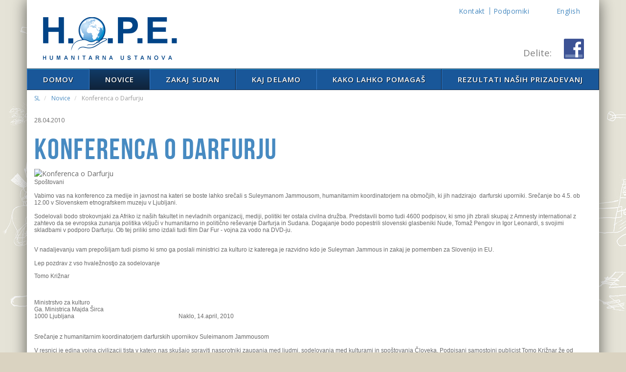

--- FILE ---
content_type: text/html; charset=utf-8
request_url: http://hope.si/sl/news/konferenca-o-darfurju/
body_size: 5896
content:



<!DOCTYPE html>
<html lang="sl">
    <head>
        <meta charset="utf-8" />
        <title>
  Konferenca o Darfurju
</title>
        
            <meta name="viewport" content="width=device-width, initial-scale=1.0">
        

        
    




<link rel="stylesheet" href="/static/CACHE/css/af9dc544a8aa.css" type="text/css" />

    


        
            <!-- HTML5 shim, for IE6-8 support of HTML elements -->
            <!--[if lt IE 9]>
                <script src="/static/pinax/js/html5shiv.js"></script>
            <![endif]-->
        

        
    
    <link type="image/x-icon" href="/static/site_favicon.png" rel="shortcut icon"/>

    

    

    </head>
    <body class="" id="">

      
<div id="fb-root"></div>
<script>(function(d, s, id) {
  var js, fjs = d.getElementsByTagName(s)[0];
  if (d.getElementById(id)) return;
  js = d.createElement(s); js.id = id;
  js.src = "//connect.facebook.net/en_US/sdk.js#xfbml=1&appId=676432739034870&version=v2.0";
  fjs.parentNode.insertBefore(js, fjs);
}(document, 'script', 'facebook-jssdk'));</script>



        <div class="wrap">

            
    <header>
        <div class="navbar navbar-default navbar-static-top">
            <div class="container">
            
                <div class="navbar-header">
                    <button class="navbar-toggle" data-toggle="collapse" data-target=".navbar-collapse">
                      <span class="sr-only">Toggle navigation</span>
                      <span class="icon-bar"></span>
                      <span class="icon-bar"></span>
                      <span class="icon-bar"></span>
                    </button>
                    
                    <a class="brand" href="/sl/"><img src="/static/images/hope.gif" alt="hope.si"></a>
                    
                </div>
                <div class="collapse navbar-collapse">
                    
                            <ul class="nav nav-toplinks">
                                



    
    <li >
      <a href="/sl/kontakt/" 
        >Kontakt</a>
    </li>
    
    <li >
      <a href="/sl/podporniki/" 
        >Podporniki</a>
    </li>
    


                                
                                
                                  
                                  
                                
                                  
                                  
                                    
                                      <li class="nav-toplink-language"><a href="/en/news/">English</a></li>
                                    
                                  
                                
                            </ul>
                    
                    <ul class="share">
                      <li class="share-text">Delite: </li>
                      <li>
                        <a href="http://www.facebook.com/H.O.P.E.HumanitarianFoundation" class="sprite sprite-sprites-ic-facebook"></a>
                      </li>
                    </ul>
                    
                      




  <ul class="nav navbar-nav">
    
        <li class="">
          <a
            
              href="/sl/home/" 
            
            >Domov</a>
          
        </li>
    
        <li class=" active">
          <a
            
              href="/sl/news/" 
            
            >Novice</a>
          
        </li>
    
        <li class="">
          <a
            
              href="/sl/zakaj-sudan/" 
            
            >Zakaj Sudan</a>
          
            <ul class="dropdown-menu">
              
            </ul>
          
        </li>
    
        <li class="">
          <a
            
              href="/sl/kaj-delamo/" 
            
            >Kaj delamo</a>
          
        </li>
    
        <li class="">
          <a
            
              href="/sl/how-to-help/" 
            
            >Kako lahko pomagaš</a>
          
            <ul class="dropdown-menu">
              
            </ul>
          
        </li>
    
        <li class="">
          <a
            
              href="/sl/rezultati-nasih-prizadevanj/" 
            
            >Rezultati naših prizadevanj</a>
          
            <ul class="dropdown-menu">
              
            </ul>
          
        </li>
    
  </ul>


                    
                </div>
            
            </div>
        </div>
    </header>


            


<!-- Google tag (gtag.js) -->
<script async src="https://www.googletagmanager.com/gtag/js?id=G-KNMTNCCPB2"></script>
<script>
  window.dataLayer = window.dataLayer || [];
  function gtag(){dataLayer.push(arguments);}
  gtag('js', new Date());

  gtag('config', 'G-KNMTNCCPB2');
</script>


<div id="fb-root"></div>
<script>(function(d, s, id) {
  var js, fjs = d.getElementsByTagName(s)[0];
  if (d.getElementById(id)) return;
  js = d.createElement(s); js.id = id;
  js.src = "//connect.facebook.net/en_US/sdk.js#xfbml=1&appId=1429750153957880&version=v2.0";
  fjs.parentNode.insertBefore(js, fjs);
}(document, 'script', 'facebook-jssdk'));</script>

    <div class="container">

      
      

      
  <ul class="breadcrumb">
    
        <li >
            
              <a href="/sl/"><span>SL</span></a>
            
        </li>
    
        <li >
            
              <a href="/sl/news/"><span>Novice</span></a>
            
        </li>
    
        <li class="active">
            
                <span>Konferenca o Darfurju</span>
            
        </li>
    
</ul>



      

      
  <div class="news-entry">

    <h6>
      
      <time datetime="2010-04-28T22:35:19">28.04.2010</time>
    </h6>
    <h1>Konferenca o Darfurju</h1>
    
    
    <img src="" alt="Konferenca o Darfurju" class="main-image" />

    

<div class="text blue">
  <p style="margin: 0.0px 0.0px 0.0px 0.0px; font: 12.0px Helvetica;">Spoštovani</p>
<p style="margin: 0.0px 0.0px 0.0px 0.0px; font: 12.0px Helvetica;">&nbsp;</p>
<p style="margin: 0.0px 0.0px 0.0px 0.0px; font: 12.0px Helvetica;">Vabimo vas na konferenco za medije in javnost na kateri se boste lahko srečali s Suleymanom Jammousom, humanitarnim koordinatorjem na območjih, ki jih nadzirajo  darfurski uporniki. Srečanje bo 4.5. ob 12.00 v Slovenskem etnografskem muzeju v Ljubljani.</p>
<p style="margin: 0.0px 0.0px 0.0px 0.0px; font: 12.0px Helvetica;">&nbsp;</p>
<p style="margin: 0.0px 0.0px 0.0px 0.0px; font: 12.0px Helvetica;">Sodelovali bodo strokovnjaki za Afriko iz naših fakultet in nevladnih organizacij, mediji, politiki ter ostala civilna družba. Predstavili bomo tudi 4600 podpisov, ki smo jih zbrali skupaj z Amnesty international z zahtevo da se evropska zunanja politika vključi v humanitarno in politično reševanje Darfurja in Sudana. Dogajanje bodo popestrili slovenski glasbeniki Nude, Tomaž Pengov in Igor Leonardi, s svojimi skladbami v podporo Darfurju. Ob tej priliki smo izdali tudi film Dar Fur - vojna za vodo na DVD-ju.</p>
<p style="margin: 0.0px 0.0px 12.0px 0.0px; font: 12.0px Helvetica; min-height: 14.0px;">&nbsp;</p>
<p style="margin: 0.0px 0.0px 12.0px 0.0px; font: 12.0px Helvetica;">V nadaljevanju vam prepošiljam tudi pismo ki smo ga poslali ministrici za kulturo iz katerega je razvidno kdo je Suleyman Jammous in zakaj je pomemben za Slovenijo in EU. <br /> <br /> Lep pozdrav z vso hvaležnostjo za sodelovanje</p>
<p style="margin: 0.0px 0.0px 12.0px 0.0px; font: 12.0px Helvetica;">Tomo Križnar</p>
<p style="margin: 0.0px 0.0px 0.0px 0.0px; font: 12.0px Helvetica; min-height: 14.0px;">&nbsp;</p>
<p style="margin: 0.0px 0.0px 0.0px 0.0px; font: 12.0px Helvetica;">&nbsp;</p>
<p style="margin: 0.0px 0.0px 0.0px 0.0px; font: 12.0px Helvetica;">Ministrstvo za kulturo</p>
<p style="margin: 0.0px 0.0px 0.0px 0.0px; font: 12.0px Helvetica;">Ga. Ministrica Majda Širca</p>
<p style="margin: 0.0px 0.0px 0.0px 0.0px; font: 12.0px Helvetica;">1000 Ljubljana                                                                       Naklo, 14.april, 2010</p>
<p style="margin: 0.0px 0.0px 0.0px 0.0px; font: 12.0px Helvetica;">&nbsp;</p>
<p style="margin: 0.0px 0.0px 0.0px 0.0px; font: 12.0px Helvetica;">&nbsp;</p>
<p style="margin: 0.0px 0.0px 0.0px 0.0px; font: 12.0px Helvetica;">Srečanje z humanitarnim koordinatorjem darfurskih upornikov Suleimanom Jammousom</p>
<p style="margin: 0.0px 0.0px 0.0px 0.0px; font: 12.0px Helvetica;">&nbsp;</p>
<p style="margin: 0.0px 0.0px 0.0px 0.0px; font: 12.0px Helvetica;">V resnici je edina vojna civilizacij tista v katero nas skušajo spraviti nasprotniki zaupanja med ljudmi, sodelovanja med kulturami in spoštovanja Človeka. Podpisani samostojni publicist Tomo Križnar že od sedemdesetih let nagonsko iščem sogovornike onkraj morij s katerimi skušam preseči kulturne plašnice med katerimi sem bil rojen in plesti mreže razumevanja, ki utegnejo preprečiti novo svetovno vojno. Na bojiščih Darfurja sem odkril humanitarnega koordinatorja, ki me je prevzel z požrtvovalnostjo, modrostjo in duhovno močjo, s katero se prizadeva ohraniti življenja nedolžnih žensk in otrok. Znan je po  največjem humanitarnem projektu s katerim je leta 2004, eno leto potem, ko so Darfur dosegle metastaze istega raka, ki je začel na Jugu Sudana in Nubskih gorah, uspel prepričati OZN, da so začeli dobavljati pomoč tudi družinam ujetim pod nadzorom upornih komandantov. Kot posebni odposlanec nekdanjega predsednika dr. Janeza Drnovška sem se leta 2006 v petih mesecih med upornimi civilisti prepričal, da je Suleiman Jamous najbolj spoštovana osebnost in bolj dalaj lama in Nelson Mendela od dotičnih pop ikon. Ne pridiga o radosti sočutja ampak ga živi. Ne piše knjig o nujnosti razumevanja med kulturami, ampak ga živi. Brez njega bi gospodarji vojn v Darfurju že davnaj dosegli svoje. Z njegovim sodelovanjem v Darfurju civilna iniciativa z miniaturnimi vohunskimi kamerami gradimo neke vrste video nadzor in dajemo zgled kako je mogoče ustaviti posilstva žena in otrok kot najbolj nagnusnega orodja iztrebljanja in  spreminjanja vzorca demografske strukture na tem največjem žrtveniku Sahela.</p>
<p style="margin: 0.0px 0.0px 0.0px 0.0px; font: 12.0px Helvetica;">&nbsp;</p>
<p style="margin: 0.0px 0.0px 0.0px 0.0px; font: 12.0px Helvetica;">To je mož, ki vas je nagovoril po projekciji našega dokumentarnega filma »Dar Fur – Vojna za vodo« v slovenskem parlamentu maja 2008. To je tisti mož, ki vas je vsega spoštovanja vredne redke politike, ki ste se odzvali našemu klicu na pomoč, skušal prepričati zakaj vojne brez svetovne skupnosti ni mogoče ustaviti.</p>
<p style="margin: 0.0px 0.0px 0.0px 0.0px; font: 12.0px Helvetica;">&nbsp;</p>
<p style="margin: 0.0px 0.0px 0.0px 0.0px; font: 12.0px Helvetica;">Jamus se od junija lani v Dohi, Katar, pogaja z sudansko vlado o miru, ki je v danih razmerah popolnoma nerealen. Pogajanja so te dni ustavljena zaradi predsedniških volitev v Sudanu, na katerih arabska stran skuša legitimizirati oblast, ki jo Haško sodišče obtožuje štirih najhujših zločinov proti človeštvu. ZDA in EU žal podpirajo volitve, ki so jih bojkotirale vse glavne žrtve na afriški strani v državi in se zato ne morejo končati zakonito. Poznavalci razumemo, da se zaradi izida volitev in za naslednji januar najavljenega referenduma o odcepitvi Južnega Sudana, ki ga omenjena hunta, ki je prišla na oblast z pučem pred dvaindvajsetimi leti, pripravlja najstrahotnejša vojna.</p>
<p style="margin: 0.0px 0.0px 0.0px 0.0px; font: 12.0px Helvetica;">&nbsp;</p>
<p style="margin: 0.0px 0.0px 0.0px 0.0px; font: 12.0px Helvetica;">Še je čas, da Evropska unija in Slovenija ukrepa, da nam ne bo mimogrede žal. Zato smo najbolj pravega od vseh povabili, da pride javnosti in ustanovam predstaviti razmere v katerih so ujeti milijoni potencialnih mrličev v največji in najpomembnejši afriški državi. Po srečanju z parlamentarci v Bruslju ga koncu meseca pričakujemo tudi v Ljubljani. Nagovoril naj bi Odbor za zunanjo politiko, pripravljalci programa pa smatramo, da bi prav zaradi Jamusovega znanega iskanja sožitja z različnimi kulturami in zavzetega zoperstavljanja vojni civilizacij koristilo tudi srečanje z Ministrico za kulturo.</p>
<p style="margin: 0.0px 0.0px 0.0px 0.0px; font: 12.0px Helvetica;">&nbsp;</p>
<p style="margin: 0.0px 0.0px 0.0px 0.0px; font: 12.0px Helvetica;">Prosim, če nam sporočite, če ste pripravljeni sprejeti Suleimana Jamousa.</p>
<p style="margin: 0.0px 0.0px 0.0px 0.0px; font: 12.0px Helvetica;">&nbsp;</p>
<p style="margin: 0.0px 0.0px 0.0px 0.0px; font: 12.0px Helvetica;">Vnaprej najlepša hvala. Tomo Križnar</p>
<p style="margin: 0.0px 0.0px 0.0px 0.0px; font: 12.0px Helvetica; min-height: 14.0px;">&nbsp;</p>
<p style="margin: 0.0px 0.0px 12.0px 0.0px; font: 12.0px Helvetica; min-height: 14.0px;">&nbsp;</p>
<p style="margin: 0.0px 0.0px 0.0px 0.0px; font: 12.0px Helvetica; min-height: 14.0px;">&nbsp;</p>
<p style="margin: 0.0px 0.0px 0.0px 0.0px; font: 12.0px Helvetica;">Turistična 4</p>
<p style="margin: 0.0px 0.0px 0.0px 0.0px; font: 12.0px Helvetica;">4202 Naklo</p>
<p style="margin: 0.0px 0.0px 0.0px 0.0px; font: 12.0px Helvetica;">041 936 935</p>
<p style="margin: 0.0px 0.0px 0.0px 0.0px; font: 12.0px Helvetica; color: #0050b1;"><span style="text-decoration: underline;"><a href="mailto:Tomo.Kriznar@gmail.com">Tomo.Kriznar@gmail.com</a></span></p>
<p style="margin: 0.0px 0.0px 0.0px 0.0px; font: 12.0px Helvetica;">&nbsp;</p>
</div>

    
  </div>

  <p>
    <a href="/sl/news/">Vse novice</a>
  </p>

    </div>
    <div id="push"></div>


            
<footer>
  <div class="container">

    <div class="share-social">
      <div class="fb-share-button" data-type="button_count"></div>
      <a href="https://twitter.com/share" class="twitter-share-button">Tweet</a>
      <script>!function(d,s,id){var js,fjs=d.getElementsByTagName(s)[0],p=/^http:/.test(d.location)?'http':'https';if(!d.getElementById(id)){js=d.createElement(s);js.id=id;js.src=p+'://platform.twitter.com/widgets.js';fjs.parentNode.insertBefore(js,fjs);}}(document, 'script', 'twitter-wjs');</script>
    </div>

    


<div class="footer-connect">
<div class="row">
    <div class="col-md-6">
    
    


<h2>Ostanite obveščeni</h2>

<form action="/sl/subscribe/" method="POST">
  <input type='hidden' name='csrfmiddlewaretoken' value='KyBEH2y9QgfYgy90aGO3DXYcsmmz8EqM' />
  <div class="form-group">
    <label for="exampleInputEmail1"></label>
    

<div id="div_id_email" class="form-group"><label for="id_email" class="control-label  requiredField">
				Prijavite se na prejemanje novic o projektih in razmerah v Sudanu.<span class="asteriskField">*</span></label><div class="controls "><input class="textinput textInput form-control" id="id_email" name="email" placeholder="E-mail" type="text" /> </div></div>

  </div>
  <button type="submit" class="btn btn-primary">Prijava</button>
</form>

  </div>
  <div class="col-md-6 fb-like-box-container">
    <h2>Povežimo se</h2>
    <p>
       Povežite se s podobno mislečimi, ki jimni vseeno. Pomagajte pri ustvarjanju kritične mase za boljši svet.
    </p>
    
    <div class="fb-like-box" data-href="https://www.facebook.com/H.O.P.E.HumanitarianFoundation" data-header=false" show_border="false" data-colorscheme="light" data-show-faces="true" data-header="true" data-stream="false" data-show-border="true"></div>
  </div>
</div>
</div>





<div class="row">
    
      
    
      
    
      
        <div class="col-sm-4">
          <h4><a href="/sl/zakaj-sudan/">Zakaj Sudan</a></h4>
            <ul>
              
                <li><a href="/sl/zakaj-sudan/nubske-gore/">Nubske Gore</a></li>
              
                <li><a href="/sl/zakaj-sudan/darfur/">Darfur</a></li>
              
                <li><a href="/sl/zakaj-sudan/modri-nil/">Modri Nil</a></li>
              
                <li><a href="/sl/zakaj-sudan/ostala-podrocja/">Ostala področja</a></li>
              
            </ul>
          </div>
      
    
      
    
      
        <div class="col-sm-4">
          <h4><a href="/sl/how-to-help/">Kako lahko pomagaš</a></h4>
            <ul>
              
                <li><a href="/sl/how-to-help/projekti/">Projekti</a></li>
              
                <li><a href="/sl/how-to-help/izdelki/">Izdelki</a></li>
              
                <li><a href="/sl/how-to-help/footer-povezava-test/">Nov dokumentarec Toma Križnarja</a></li>
              
            </ul>
          </div>
      
    
      
        <div class="col-sm-4">
          <h4><a href="/sl/rezultati-nasih-prizadevanj/">Rezultati naših prizadevanj</a></h4>
            <ul>
              
                <li><a href="/sl/rezultati-nasih-prizadevanj/dostava-opreme-na-ogrozena-obmocja-v-sudanu/">Dostava opreme na ogrožena območja v Sudanu</a></li>
              
                <li><a href="/sl/rezultati-nasih-prizadevanj/ozavescanje-javnosti/">Ozaveščanje javnosti</a></li>
              
            </ul>
          </div>
      
    
</div>

<p>
  &copy; 2026. Humanitarna ustanova H.O.P.E.
</p>

  </div>

  
  
</footer>

        </div>

        
  <script type="text/javascript" src="/static/CACHE/js/f1bf000383ce.js"></script>


        
            
  
  

        
    </body>
</html>
